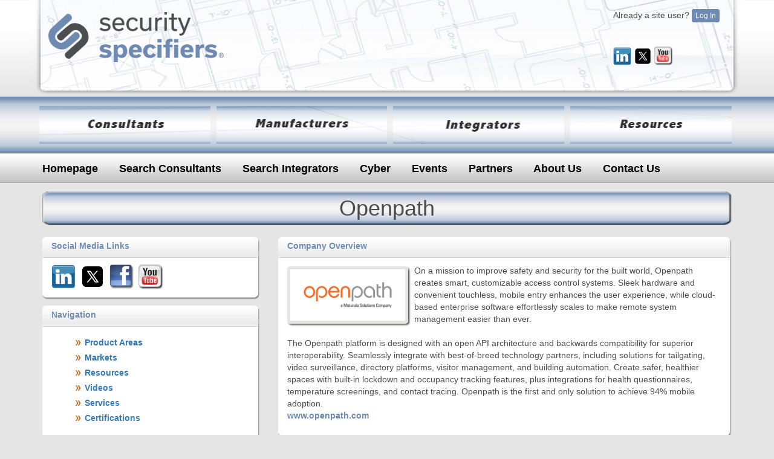

--- FILE ---
content_type: text/html; charset=utf-8
request_url: https://securityspecifiers.com/Mfr/FP_Certifications?CompanyID=3379
body_size: 6582
content:
<!DOCTYPE html>
<html>
<head>
    <title>SecuritySpecifiers Feature Page for Certifications - CompanyID:3379</title>
    <meta charset="utf-8" />
    <meta name="viewport" content="width=device-width, initial-scale=1.0">
    <meta name="wot-verification" content="0e28216feed6b032d986" />

    <link rel="shortcut icon" href="/images/add_bar_main.png">

    <link rel="stylesheet" href="/lib/bootstrap/dist/css/bootstrap.css" />
    <link href="/lib/bootstrap/dist/css/bootstrap-theme.css" rel="stylesheet" />

    <link rel="stylesheet" href="/css/Specifier1.css" />

    <style>
        .speciferheader {
            background: url(../images/header.jpg);
            background-size: 100% 100%;
            height: 160px;
            border: 0px solid green;
        }

        .vertical-alignment-helper {
            display: table;
            height: 100%;
            /*width: 100%;*/ /* change with media query */
            margin: auto;
            pointer-events: none; /* This makes sure that we can still click outside of the modal to close it */
        }

        .vertical-align-center {
            /* To center vertically */
            display: table-cell;
            vertical-align: middle;
            /*pointer-events: none;*/
        }
    </style>

    

</head>
<body>
    <div class="container-fluid">
        <div class="container">
            <div class="row speciferheader hidden-xs">
                <!--header.jpg is 970px  style="background: url(../images/header.jpg) no-repeat;" -->
                <!--Has image at top defined in css file 150 px height  #6d8ab1 -->

                <div class="col-sm-6 " style="border: 0px solid red; margin-top:20px;padding-left:25px;">
                    <img src="https://specifiers.blob.core.windows.net/images/SpecifierLogos/SecuritySpecifiersLogoTM.png" alt="Security Specifiers" width="290" />
                </div>
                <div class="col-xs-6 " style="border: 0px solid red">
                    <div class="pull-right" style="margin-top:15px;padding-right:20px;">
                        <span id="currentUser">Already a site user?</span>
                        <button id="butUserLogOn" type="button" class="btn btn-specifier btn-xs" data-toggle="modal" data-target="#SignInModal">Log In</button>
                        <button id="butUserLogOff" type="button" class="btn btn-specifier btn-xs" style="display:none">Log Off</button>

                        <br><br>
                        <span id="currentProfile" style="display:none">Registration and Profile Info </span><a href="/Member/ProfileUpdate" id="butProfile" style="display:none" class="btn  btn-specifier btn-xs" role="button">Update</a>

                        <div style="margin-top:20px"></div>

                        <a href=" http://www.linkedin.com/company/securityspecifiers.com" target="_blank"><img src="/images/LinkedIn.png" width="30" alt="Linked In" /></a>
                        <a href=" http://twitter.com/RayCoulombe" target="_blank"><img src="https://jweb.blob.core.windows.net/comapplicorefiles/socialmedia/twitterx-150.png" width="30" alt="Twitter" /></a>
                        <a href=" https://www.youtube.com/channel/UCLS4UVZssZDegcgiDEY7FwA" target="_blank"><img src="/images/youtube.png" width="30" alt="YouTube" /></a>
                    </div>
                </div>
            </div>

            <nav class="navbar navbar-custom navbar-fixed-top hidden-sm hidden-md hidden-lg">
                <div class="container-fluid">
                    <div class="navbar-header">
                        <button type="button" class="navbar-toggle navbar-inverse" data-toggle="collapse" data-target="#myNavbar">
                            <span class="icon-bar"></span>
                            <span class="icon-bar"></span>
                            <span class="icon-bar"></span>
                        </button>
                        <a class="navbar-brand" href="#">SecuritySpecifiers</a>
                    </div>
                    <div class="collapse navbar-collapse" id="myNavbar">
                        <ul class="nav navbar-nav">
                            <li class="active"><a href="/Home/Index">Home</a></li>

                            <li class="dropdown">
                                <a class="dropdown-toggle" data-toggle="dropdown" href="#">
                                    Consultants
                                    <span class="caret"></span>
                                </a>
                                <ul class="dropdown-menu">
                                    <li><a href="/Consultant/Consultants">Consultants</a></li>
                                    <li><a href="/Consultant/Search">Search Consultants</a></li>
                                </ul>
                            </li>

                            <li class="dropdown">
                                <a class="dropdown-toggle" data-toggle="dropdown" href="#">
                                    Integrators
                                    <span class="caret"></span>
                                </a>
                                <ul class="dropdown-menu">
                                    <li><a href="/Integrator/Integrators">Integrators</a></li>
                                    <li><a href="/Integrator/Integrators">Search Integrators</a></li>
                                </ul>
                            </li>

                            <li><a href="/Mfr/SecuritySuppliers">Manufacturers</a></li>
                            <li><a href="/Home/News">News</a></li>
                            <li><a href="/Home/Events">Events</a></li>
                            <li><a href="/Home/PartnerLinks">Partners</a></li>
                            <li><a href="/Home/About">About Us</a></li>
                            <li><a href="/Home/Contact">Contact Us</a></li>
                        </ul>
                        <ul class="nav navbar-nav navbar-right">
                            <li><a href="/Member/Register"><span class="glyphicon glyphicon-user"></span> Sign Up</a></li>
                            <li><a href="#" data-toggle="modal" data-target="#SignInModal"><span class="glyphicon glyphicon-log-in"></span> Login</a></li>
                            <li><a href=" http://www.linkedin.com/company/securityspecifiers.com" target="_blank"><img src="/images/LinkedIn.png" width="30" alt="Linked In" /></a></li>
                            <li><a href=" http://twitter.com/RayCoulombe" target="_blank"><img src="/images/twitterBlueBird.jpg" width="30" alt="Twitter" /></a></li>
                            <li><a href=" https://www.youtube.com/channel/UCLS4UVZssZDegcgiDEY7FwA" target="_blank"><img src="/images/youtube.png" width="30" alt="YouTube" /></a></li>
                        </ul>
                    </div>
                </div>
            </nav>

            <div class="row  menurow" style="border: 0px solid red">
                <div class="col-sm-3 col-xs-6" style="padding: 0 0px 0 10px;">
                    <a href="/Consultant/Consultants" class="image_link2_consultant" style="border:0px solid green;"></a>
                </div>
                <div class="col-sm-3 col-xs-6" style="padding: 0 0 0 10px;">
                    <a href="/Mfr/SecuritySuppliers" class="image_link2_mfr" style="border:0px solid green;"></a>
                </div>
                <div class="col-sm-3 col-xs-6" style="padding: 0 0 0 10px;">
                    <a href="/Integrator/Integrators" class="image_link2_integrator" style="border:0px solid green;"></a>
                </div>
                <div class="col-sm-3 col-xs-6 imglnk2" style="">
                    <a href="/Resource/ResourcesCertsProf" class="image_link2_resource" style="border:0px solid green;"></a>
                </div>
            </div>

            <div style="margin-top:10px;"></div>
            <div class="row hidden-xs" style="margin-top:16px; border: 0px solid red">
                <div class="col-sm-12" style="border: 0px solid red;">
                    <ul id="smenu1">
                        <li><a href="/Home/Index">Homepage</a></li>
                        <li><a href="/Consultant/Search">Search Consultants</a></li>
                        <li><a href="/Integrator/Integrators">Search Integrators</a></li>
                        <li><a href="/Home/News">Cyber</a></li>
                        <li><a href="/Home/Events">Events</a></li>
                        <li><a href="/Home/PartnerLinks">Partners</a></li>
                        <li><a href="/Home/About">About Us</a></li>
                        <li><a href="/Home/Contact">Contact Us</a></li>
                    </ul>
                </div>
            </div>

            
    <div class="row" style="margin-top:25px;">
    <div class="col-sm-12">
        <div class="profile_header">
            <h1 style="margin:0px;">Openpath</h1>
        </div>
    </div>
</div>


            <div class="row" style="margin-top:20px; border: 0px solid red">
                <div class="col-sm-4" style="border: 0px solid red;">
                    

    

<div class="box">
    <h2><span></span>Social Media Links</h2>
    <div class="body">
        <table>
            <tbody>
                <tr>
                    <td><a href="http://www.linkedin.com/company/openpath-security" target="_new"><img src="/Images/LinkedIn.png" width="40"></a>&nbsp;&nbsp;</td>
                    <td><a href="http://twitter.com/OpenpathSec" target="_new"><img src="/Images/twitterx-150.png" width="40"></a>&nbsp;&nbsp;</td>
                    <td><a href="http://www.facebook.com/GetOpenpath/" target="_new"><img src="/Images/Facebook.png" width="40"></a>&nbsp;&nbsp;</td>
                    <td><a href="http://www.youtube.com/openpathsecurityinc" target="_new"><img src="/Images/YouTube.png" width="40"></a>&nbsp;&nbsp;</td>
                </tr>
            </tbody>
        </table>
    </div>
    <div class="cleaner"></div>
    <div class="box_bottom"><span></span></div>
</div>



    
<div class="box">
    <h2><span></span>Navigation</h2>
    <div class="body">
        <ul class="side_menu">
                        <li><a href="FP_ProductAreas?CompanyID=3379"><strong>Product Areas</strong></a></li>
                        <li><a href="FP_Markets?CompanyID=3379"><strong>Markets</strong></a></li>
                        <li><a href="FP_LinksOfInterest?CompanyID=3379"><strong>Resources</strong></a></li>
                    <li><a href="FP_VideoList?CompanyID=3379" target="_blank"><strong>Videos</strong></a></li>
                        <li><a href="FP_Services?CompanyID=3379"><strong>Services</strong></a></li>
                        <li><a href="FP_Certifications?CompanyID=3379"><strong>Certifications</strong></a></li>

        </ul>
    </div>
    <div class="cleaner"></div>
    <div class="box_bottom"><span></span></div>
</div>




    

<div class="box">
    <h2><span></span>Company Information</h2>
    <div class="body">
        <h3>Openpath</h3>
        <strong>Year Established: </strong>  2016<br /><br />
        <strong><a href="http://www.openpath.com" target="_blank">www.openpath.com</a></strong><br><br>

    </div>
    <div class="box_bottom"><span></span></div>
</div>

    
<div class="box">
    <h2><span></span>Support Resources</h2>
    <div class="body">

        <p style="padding-bottom: 10px">
            <img src="/images/titile_bullet.png" alt="Security Specifier Support Resource" /> <strong>Tech Support</strong><br />


            <strong>Phone: </strong>&#x2B;1 844 673-6728 X2<br />

            <strong>Email: <a href="mailto:support@openpath.com"> support@openpath.com</a></strong><br />



        </p>
    </div>
    <div class="box_bottom"><span></span></div>
</div>



<div class="box">
    <h2><span></span>Request Information</h2>
    <div class="body">
        <strong>Your initial login allows you to request information from any of our Manufacturer Sponsors.</strong> <br><br>
        <p>Please login or register to enable your information requests.</p>
    </div>
    <div class="box_bottom"><span></span></div>
</div>
    



                </div>
                <div class="col-sm-8" style="border: 0px solid red;">
                    









<div class="box">
    <h1><span></span>Company Overview</h1>
    <div class="body">
        <p>
            <img class="customlogo" src="https://specifiers.blob.core.windows.net/binfiles/DImg/Company/3400/CID3379/C_DetailListImg3379.png" alt="Openpath Company Logo" />

            On a mission to improve safety and security for the built world, Openpath creates smart, customizable access control systems. Sleek hardware and convenient touchless, mobile entry enhances the user experience, while cloud-based enterprise software effortlessly scales to make remote system management easier than ever. 
<br><br>
The Openpath platform is designed with an open API architecture and backwards compatibility for superior interoperability. Seamlessly integrate with best-of-breed technology partners, including solutions for tailgating, video surveillance, directory platforms, visitor management, and building automation. Create safer, healthier spaces with built-in lockdown and occupancy tracking features, plus integrations for health questionnaires, temperature screenings, and contact tracing. Openpath is the first and only solution to achieve 94% mobile adoption.


            <br /><strong><a href="http://www.openpath.com" target="_new">www.openpath.com</a></strong>
        </p>
    </div>
    <div class="cleaner"></div>
    <div class="box_bottom"><span></span></div>
</div>

<div class="cat_header">Certifications</div>


<div class="box">
    <h1><span></span>SOC II</h1>
    <div class="body">
        <div style="padding-bottom: 20px">


            <p>
                

            </p>


            <div class="cleaner"></div>
        </div>
    </div>
    <div class="box_bottom"><span></span></div>
</div>
<div class="box">
    <h1><span></span>Federal Communications Commission (FCC)</h1>
    <div class="body">
        <div style="padding-bottom: 20px">


            <p>
                

            </p>


            <div class="cleaner"></div>
        </div>
    </div>
    <div class="box_bottom"><span></span></div>
</div>
<div class="box">
    <h1><span></span>Industry Canada (IC)</h1>
    <div class="body">
        <div style="padding-bottom: 20px">


            <p>
                

            </p>


            <div class="cleaner"></div>
        </div>
    </div>
    <div class="box_bottom"><span></span></div>
</div>
<div class="box">
    <h1><span></span>CE</h1>
    <div class="body">
        <div style="padding-bottom: 20px">


            <p>
                

            </p>


            <div class="cleaner"></div>
        </div>
    </div>
    <div class="box_bottom"><span></span></div>
</div>
<div class="box">
    <h1><span></span>UL</h1>
    <div class="body">
        <div style="padding-bottom: 20px">


            <p>
                

            </p>


            <div class="cleaner"></div>
        </div>
    </div>
    <div class="box_bottom"><span></span></div>
</div>
<div class="box">
    <h1><span></span>RoHS</h1>
    <div class="body">
        <div style="padding-bottom: 20px">


            <p>
                

            </p>


            <div class="cleaner"></div>
        </div>
    </div>
    <div class="box_bottom"><span></span></div>
</div>
<div class="box">
    <h1><span></span>IP</h1>
    <div class="body">
        <div style="padding-bottom: 20px">


            <p>
                

            </p>


            <div class="cleaner"></div>
        </div>
    </div>
    <div class="box_bottom"><span></span></div>
</div>
<div class="box">
    <h1><span></span>NDAA</h1>
    <div class="body">
        <div style="padding-bottom: 20px">


            <p>
                

            </p>


            <div class="cleaner"></div>
        </div>
    </div>
    <div class="box_bottom"><span></span></div>
</div>




                </div>
            </div>
        </div>
    </div>
    <!--7b91ae-->
    <div class="container-fluid" style="background: #7b91ae url(../images/footer.jpg) repeat-x; margin-top:10px; border:0px solid blue;">
        <div class="container">
            <div class="row  hidden-xs">
                <div class="col-sm-12" style="border:0px solid red; padding:0;">
                    <div #footerwrapper style="border:0px solid green; text-align:center;padding-top:15px; margin:0;">
                        <div class="footermenu1">
                            <a href="/Home/Index" class="ft-toplink">Homepage</a>
                        </div>
                        <div class="footermenu1">
                            <a href="/Consultant/Search" class="ft-toplink">Consultants</a>
                            <a href="/Consultant/Search">Search Consultants</a>
                        </div>
                        <div class="footermenu1">
                            <a href="/Home/News" class="ft-toplink">Cyber News</a>
                        </div>
                        <div class="footermenu1">
                            <a href="/Home/Events" class="ft-toplink">Events</a>

                        </div>
                        <div class="footermenu1">
                            <a href="/Home/PartnerLinks" class="ft-toplink">Partner Links</a>
                            <a href="/Home/PartnerLinks">Business Partners</a>
                            <a href="/Home/PartnerLinks">Non-profit Partners</a>
                        </div>
                        <div class="footermenu1">
                            <a href="/Home/About" class="ft-toplink">About Us</a>
                            <a href="/Home/About">Advisory Board</a>
                        </div>
                        <div class="footermenu1">
                            <a href="/Home/Contact" class="ft-toplink">Contact Us</a>
                        </div>
                    </div>
                </div>
            </div>
            <div class="row  hidden-xs">
                <div class="col-sm-12" style="border:0px solid red; padding:0;">
                    <div #footerwrapper style="border:0px solid green; text-align:center;padding-top:25px;padding-bottom:50px;">
                        <div class="footermenu1">
                            <a href="/Mfr/SecuritySuppliers" class="ft-toplink">Manufacturers</a>
                            <a href="/Mfr/SecuritySuppliers">Sponsors</a>
                            <a href="/Mfr/SecuritySuppliers">Directory</a>
                            <a href="/Mfr/SecuritySuppliers">Feature Pages</a>
                        </div>
                        <div class="footermenu1">
                            <a href="/Integrator/Integrators" class="ft-toplink">Integrators</a>
                            <a href="/Integrator/Integrators">FAQ's</a>
                            <a href="/Integrator/Integrators">Search Integrators</a>
                        </div>
                        <div class="footermenu1">
                            <a href="/Resource/ResourcesCertsProf" class="ft-toplink">Resources</a>
                            <a href="/Resource/ResourcesBlogs">Blogs</a>
                            <a href="/Resource/ResourcesCertsProf">Certifications - Professional</a>
                            <a href="/Resource/ResourcesCertsMfg">Certifications - Manufacturers</a>
                            <a href="/Resource/ResourcesCodes">Codes</a>
                            <a href="/Resource/ResourcesProtocols">Protocols</a>
                            <a href="/Resource/ResourcesStandards">Standards</a>
                            <a href="/Resource/ResourcesCyberSecurity">Cyber Security</a>
                            <a href="/Resource/ResourcesDesign">Design Tools</a>
                            <a href="/Resource/ResourcesPresentations">Presentations &amp; Webinars</a>
                            <a href="/Resource/ResourcesStateLicensing">State Licensing</a>
                            <a href="/Resource/ResourcesWhitePaper">White Paper &amp; Article Library</a>
                        </div>
                        <div class="footermenu1">
                            <a href="/Member/Register" class="ft-toplink">Registration</a>
                            <a href="/Member/LogIn">Log In</a>
                            <a href="/Member/Register">Register</a>
                            <a href="/Member/PasswordReset">Password Reset</a>
                            <a href="/Member/ProfileUpdate">Profile Update</a>
                        </div>
                        <div class="footermenu1">
                            <a href="#" class="ft-toplink">Policies</a>
                            <a href="https://specifiers.blob.core.windows.net/document/SpecifiersPrivacyPolicy.pdf">Privacy Policy</a>
                            <a href="https://specifiers.blob.core.windows.net/document/SpecifiersRefundPolicy.pdf">Refund Policy</a>
                        </div>
                    </div>
                    <div margin-bottom:100px;></div>
                </div>
            </div>

            <div class="row" style="text-align:center;">
                <div class="footermenu2" style="border:0px solid red;">
                    Copyright &#9400; 2010 <a href="http://www.securityspecifiers.com" style="display:inline-block">SecuritySpecifiers&#8482;</a>

                </div>
            </div>
        </div>
    </div>

    <!--this example is not vertically centered -->
    <div id="SignInModal" class="modal fade" role="dialog">
        <div class="modal-dialog">
            <!-- Modal content-->
            <div class="modal-content">
                <div class="modal-header" style="color:#6d8ab1; background-color:#e5e5e5;">
                    <button type="button" class="close" data-dismiss="modal">&times;</button>
                    <h4 class="modal-title">SecuritySpecifiers Log In</h4>
                </div>
                <div class="modal-body">
                    <div class="alert alert-success" id="GSuccess" role="alert" style="display:none;">
                        You are successfully logged in.
                    </div>
                    <div class="alert alert-danger" id="GError" role="alert" style="display:none;">
                        Not able to log in with supplied credentials
                    </div>
                    <form method="post" action="/Member/LogIn2">
                        <div class="form-group">
                            <img src="/Images/requiredicon.gif">
                            <label class="frmlabel" for="GEmailAddress">Email address</label>
                            <input id="GEmailAddress" type="text" class="form-control" placeholder="Email Address" maxlength="80">
                            <p class="frmerror"></p>
                        </div>
                        <div class="form-group">
                            <img src="/Images/requiredicon.gif">
                            <label class="frmlabel">Password</label>
                            <input id="GPassword" type="password" class="form-control" placeholder="Password" maxlength="20">
                            <p class="frmerror"></p>
                        </div>
                        <div class="checkbox-inline">
                            <label class="frmlabel">
                                <input id="GRememberMe" type="checkbox">Remember Me
                            </label>
                        </div>
                    <input name="__RequestVerificationToken" type="hidden" value="CfDJ8HM88PERYeJBux57GbB6avBgt4PGPBjd3uteAgGZkdZeHKS55pub8HzuB9L_ZV7LYScUJx23Eb4OGLZLeumlCZ1W7eQM7G4fA14iGPL_6MuwLRY8MGssR9IBjukgjXOsaIiKiwGioPFp2hJ6elOfOBE" /></form>
                </div>
                <div class="modal-footer">
                    <span class="pull-left"><a href="/Member/PasswordReset">Forgot Password?</a></span>
                    <button type="button" class="btn btn-specifier" id="butGlobalLogin">Log In</button>
                    <button type="button" class="btn btn-specifier" data-dismiss="modal">Close</button>
                    <div style="text-align:left;margin-top:10px;">
                        Valid security users may email admin@securityspecifiers.com to obtain login credentials and access additional content on the web site.
                    </div>
                </div>
            </div>
        </div>
    </div>

    <script src="/lib/jquery/dist/jquery.js"></script>
    <script src="/lib/bootstrap/dist/js/bootstrap.js"></script>
    <script src="/js/site.js?v=AfUnR8CX2Vo0u3b0jltLeT7pa68sDLXt3IDcZqZmuZQ"></script>


    
</body>
</html>
